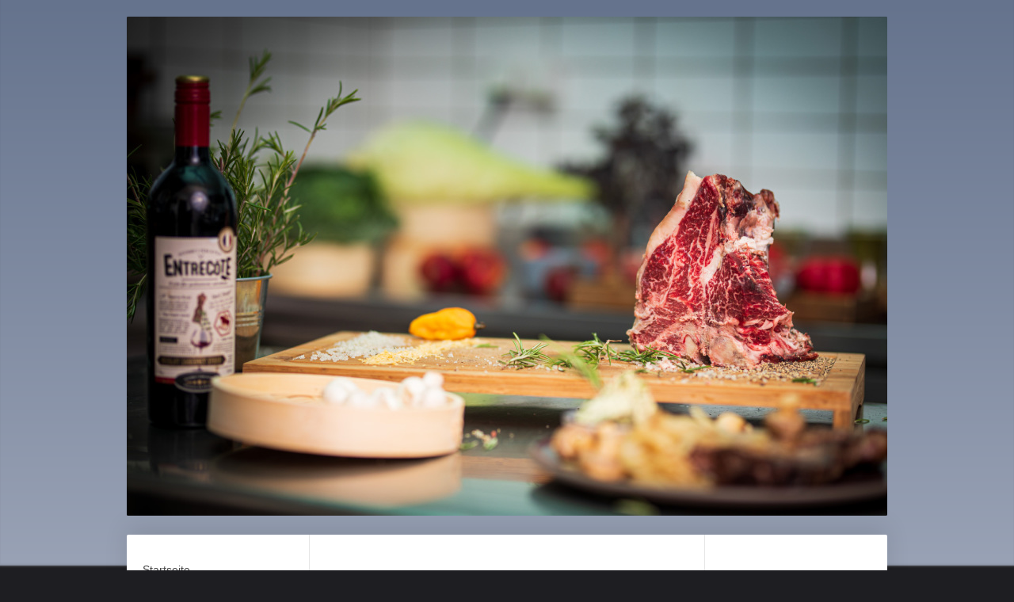

--- FILE ---
content_type: text/html; charset=UTF-8
request_url: https://www.sebastians-kueche.de/verleih/
body_size: 6581
content:
<!DOCTYPE html>
<html lang="de"  ><head prefix="og: http://ogp.me/ns# fb: http://ogp.me/ns/fb# business: http://ogp.me/ns/business#">
    <meta http-equiv="Content-Type" content="text/html; charset=utf-8"/>
    <meta name="generator" content="IONOS MyWebsite"/>
        
    <link rel="dns-prefetch" href="//cdn.website-start.de/"/>
    <link rel="dns-prefetch" href="//108.mod.mywebsite-editor.com"/>
    <link rel="dns-prefetch" href="https://108.sb.mywebsite-editor.com/"/>
    <link rel="shortcut icon" href="//cdn.website-start.de/favicon.ico"/>
        <title>SEBASTIANS - Restaurant &amp; Catering - Verleih</title>
    <style type="text/css">@media screen and (max-device-width: 1024px) {.diyw a.switchViewWeb {display: inline !important;}}</style>
    <style type="text/css">@media screen and (min-device-width: 1024px) {
            .mediumScreenDisabled { display:block }
            .smallScreenDisabled { display:block }
        }
        @media screen and (max-device-width: 1024px) { .mediumScreenDisabled { display:none } }
        @media screen and (max-device-width: 568px) { .smallScreenDisabled { display:none } }
                @media screen and (min-width: 1024px) {
            .mobilepreview .mediumScreenDisabled { display:block }
            .mobilepreview .smallScreenDisabled { display:block }
        }
        @media screen and (max-width: 1024px) { .mobilepreview .mediumScreenDisabled { display:none } }
        @media screen and (max-width: 568px) { .mobilepreview .smallScreenDisabled { display:none } }</style>
    <meta name="viewport" content="width=device-width, initial-scale=1, maximum-scale=1, minimal-ui"/>

<meta name="format-detection" content="telephone=no"/>
        <meta name="keywords" content="Partyzubehör, Geschirr, Besteck, Tische, Utensilien, Party, Feier, Geesthacht"/>
            <meta name="description" content="Bei uns können sie alles an Partyzubehör mieten, was sie für ihre Veranstaltung benötigen. Geschirr, Besteck, Tische und vieles mehr."/>
            <meta name="robots" content="index,follow"/>
        <link href="//cdn.website-start.de/templates/2040/style.css?1763478093678" rel="stylesheet" type="text/css"/>
    <link href="https://www.sebastians-kueche.de/s/style/theming.css?1740563681" rel="stylesheet" type="text/css"/>
    <link href="//cdn.website-start.de/app/cdn/min/group/web.css?1763478093678" rel="stylesheet" type="text/css"/>
<link href="//cdn.website-start.de/app/cdn/min/moduleserver/css/de_DE/common,shoppingbasket?1763478093678" rel="stylesheet" type="text/css"/>
    <link href="//cdn.website-start.de/app/cdn/min/group/mobilenavigation.css?1763478093678" rel="stylesheet" type="text/css"/>
    <link href="https://108.sb.mywebsite-editor.com/app/logstate2-css.php?site=229569094&amp;t=1768734494" rel="stylesheet" type="text/css"/>

<script type="text/javascript">
    /* <![CDATA[ */
var stagingMode = '';
    /* ]]> */
</script>
<script src="https://108.sb.mywebsite-editor.com/app/logstate-js.php?site=229569094&amp;t=1768734494"></script>

    <link href="//cdn.website-start.de/templates/2040/print.css?1763478093678" rel="stylesheet" media="print" type="text/css"/>
    <script type="text/javascript">
    /* <![CDATA[ */
    var systemurl = 'https://108.sb.mywebsite-editor.com/';
    var webPath = '/';
    var proxyName = '';
    var webServerName = 'www.sebastians-kueche.de';
    var sslServerUrl = 'https://www.sebastians-kueche.de';
    var nonSslServerUrl = 'http://www.sebastians-kueche.de';
    var webserverProtocol = 'http://';
    var nghScriptsUrlPrefix = '//108.mod.mywebsite-editor.com';
    var sessionNamespace = 'DIY_SB';
    var jimdoData = {
        cdnUrl:  '//cdn.website-start.de/',
        messages: {
            lightBox: {
    image : 'Bild',
    of: 'von'
}

        },
        isTrial: 0,
        pageId: 920666764    };
    var script_basisID = "229569094";

    diy = window.diy || {};
    diy.web = diy.web || {};

        diy.web.jsBaseUrl = "//cdn.website-start.de/s/build/";

    diy.context = diy.context || {};
    diy.context.type = diy.context.type || 'web';
    /* ]]> */
</script>

<script type="text/javascript" src="//cdn.website-start.de/app/cdn/min/group/web.js?1763478093678" crossorigin="anonymous"></script><script type="text/javascript" src="//cdn.website-start.de/s/build/web.bundle.js?1763478093678" crossorigin="anonymous"></script><script type="text/javascript" src="//cdn.website-start.de/app/cdn/min/group/mobilenavigation.js?1763478093678" crossorigin="anonymous"></script><script src="//cdn.website-start.de/app/cdn/min/moduleserver/js/de_DE/common,shoppingbasket?1763478093678"></script>
<script type="text/javascript" src="https://cdn.website-start.de/proxy/apps/static/resource/dependencies/"></script><script type="text/javascript">
                    if (typeof require !== 'undefined') {
                        require.config({
                            waitSeconds : 10,
                            baseUrl : 'https://cdn.website-start.de/proxy/apps/static/js/'
                        });
                    }
                </script><script type="text/javascript" src="//cdn.website-start.de/app/cdn/min/group/pfcsupport.js?1763478093678" crossorigin="anonymous"></script>    <meta property="og:type" content="business.business"/>
    <meta property="og:url" content="https://www.sebastians-kueche.de/verleih/"/>
    <meta property="og:title" content="SEBASTIANS - Restaurant &amp; Catering - Verleih"/>
            <meta property="og:description" content="Bei uns können sie alles an Partyzubehör mieten, was sie für ihre Veranstaltung benötigen. Geschirr, Besteck, Tische und vieles mehr."/>
                <meta property="og:image" content="https://www.sebastians-kueche.de/s/misc/logo.jpg?t=1765195520"/>
        <meta property="business:contact_data:country_name" content="Deutschland"/>
    <meta property="business:contact_data:street_address" content="Elbuferstraße 75"/>
    <meta property="business:contact_data:locality" content="Geesthacht"/>
    
    <meta property="business:contact_data:email" content="info@sebastians-küche.de"/>
    <meta property="business:contact_data:postal_code" content="21502"/>
    <meta property="business:contact_data:phone_number" content="+49 4152 9029012"/>
    
    
</head>


<body class="body   cc-pagemode-default diyfeSidebarRight diy-market-de_DE" data-pageid="920666764" id="page-920666764">
    
    <div class="diyw">
        <div class="diyweb diywebSingleNav">
	<div class="diywebContainer">
		<div class="diyfeMobileNav">
		
<nav id="diyfeMobileNav" class="diyfeCA diyfeCA1" role="navigation">
    <a title="Navigation aufklappen/zuklappen">Navigation aufklappen/zuklappen</a>
    <ul class="mainNav1"><li class=" hasSubNavigation"><a data-page-id="920666760" href="https://www.sebastians-kueche.de/" class=" level_1"><span>Startseite</span></a></li><li class=" hasSubNavigation"><a data-page-id="920667014" href="https://www.sebastians-kueche.de/restaurant/" class=" level_1"><span>Restaurant</span></a><span class="diyfeDropDownSubOpener">&nbsp;</span><div class="diyfeDropDownSubList diyfeCA diyfeCA1"><ul class="mainNav2"><li class=" hasSubNavigation"><a data-page-id="920894566" href="https://www.sebastians-kueche.de/restaurant/speisekarte/" class=" level_2"><span>Speisekarte</span></a></li><li class=" hasSubNavigation"><a data-page-id="921109733" href="https://www.sebastians-kueche.de/restaurant/mittagstisch/" class=" level_2"><span>Mittagstisch</span></a></li><li class=" hasSubNavigation"><a data-page-id="920672920" href="https://www.sebastians-kueche.de/restaurant/angebote-für-feiern/" class=" level_2"><span>Angebote für Feiern</span></a></li></ul></div></li><li class=" hasSubNavigation"><a data-page-id="920666765" href="https://www.sebastians-kueche.de/catering/" class=" level_1"><span>Catering</span></a></li><li class=" hasSubNavigation"><a data-page-id="920666766" href="https://www.sebastians-kueche.de/sebastians-griller/" class=" level_1"><span>SEBASTIANS Griller</span></a></li><li class="current hasSubNavigation"><a data-page-id="920666764" href="https://www.sebastians-kueche.de/verleih/" class="current level_1"><span>Verleih</span></a></li><li class=" hasSubNavigation"><a data-page-id="921093655" href="https://www.sebastians-kueche.de/jobs-karriere/" class=" level_1"><span>Jobs &amp; Karriere</span></a></li><li class=" hasSubNavigation"><a data-page-id="920666770" href="https://www.sebastians-kueche.de/kontakt-anfahrt/" class=" level_1"><span>Kontakt/Anfahrt</span></a><div class="diyfeDropDownSubList diyfeCA diyfeCA1"><ul class="mainNav2"></ul></div></li></ul></nav>
	</div>
		<div class="diywebEmotionHeader diyfeCA diyfeCA2">
			<div class="diywebLiveArea">
				
<style type="text/css" media="all">
.diyw div#emotion-header {
        max-width: 960px;
        max-height: 630px;
                background: #eeeeee;
    }

.diyw div#emotion-header-title-bg {
    left: 0%;
    top: 20%;
    width: 100%;
    height: 12%;

    background-color: #ffffff;
    opacity: 0.68;
    filter: alpha(opacity = 68.28);
    display: none;}
.diyw img#emotion-header-logo {
    left: 35.04%;
    top: 72.58%;
    background: transparent;
            width: 30.00%;
        height: 16.98%;
                border: none;
        padding: 0px;
                display: none;
    }

.diyw div#emotion-header strong#emotion-header-title {
    left: 20%;
    top: 20%;
    color: #0325bc;
    display: none;    font: normal bold 26px/120% Helvetica, 'Helvetica Neue', 'Trebuchet MS', sans-serif;
}

.diyw div#emotion-no-bg-container{
    max-height: 630px;
}

.diyw div#emotion-no-bg-container .emotion-no-bg-height {
    margin-top: 65.62%;
}
</style>
<div id="emotion-header" data-action="loadView" data-params="active" data-imagescount="6">
            <img src="https://www.sebastians-kueche.de/s/img/emotionheader.jpg?1723538489.960px.630px" id="emotion-header-img" alt=""/>
            
        <div id="ehSlideshowPlaceholder">
            <div id="ehSlideShow">
                <div class="slide-container">
                                        <div style="background-color: #eeeeee">
                            <img src="https://www.sebastians-kueche.de/s/img/emotionheader.jpg?1723538489.960px.630px" alt=""/>
                        </div>
                                    </div>
            </div>
        </div>


        <script type="text/javascript">
        //<![CDATA[
                diy.module.emotionHeader.slideShow.init({ slides: [{"url":"https:\/\/www.sebastians-kueche.de\/s\/img\/emotionheader.jpg?1723538489.960px.630px","image_alt":"","bgColor":"#eeeeee"},{"url":"https:\/\/www.sebastians-kueche.de\/s\/img\/emotionheader_1.jpeg?1723538489.960px.630px","image_alt":"","bgColor":"#eeeeee"},{"url":"https:\/\/www.sebastians-kueche.de\/s\/img\/emotionheader_2.jpg?1723538489.960px.630px","image_alt":"","bgColor":"#eeeeee"},{"url":"https:\/\/www.sebastians-kueche.de\/s\/img\/emotionheader_3.jpg?1723538489.960px.630px","image_alt":"","bgColor":"#eeeeee"},{"url":"https:\/\/www.sebastians-kueche.de\/s\/img\/emotionheader_4.JPG?1723538489.960px.630px","image_alt":"","bgColor":"#eeeeee"},{"url":"https:\/\/www.sebastians-kueche.de\/s\/img\/emotionheader_5.JPG?1723538489.960px.630px","image_alt":"","bgColor":"#eeeeee"}] });
        //]]>
        </script>

    
                        <a href="https://www.sebastians-kueche.de/">
        
                    <img id="emotion-header-logo" src="https://www.sebastians-kueche.de/s/misc/logo.jpg?t=1765195521" alt=""/>
        
                    </a>
            
    
    
    
    <script type="text/javascript">
    //<![CDATA[
    (function ($) {
        function enableSvgTitle() {
                        var titleSvg = $('svg#emotion-header-title-svg'),
                titleHtml = $('#emotion-header-title'),
                emoWidthAbs = 960,
                emoHeightAbs = 630,
                offsetParent,
                titlePosition,
                svgBoxWidth,
                svgBoxHeight;

                        if (titleSvg.length && titleHtml.length) {
                offsetParent = titleHtml.offsetParent();
                titlePosition = titleHtml.position();
                svgBoxWidth = titleHtml.width();
                svgBoxHeight = titleHtml.height();

                                titleSvg.get(0).setAttribute('viewBox', '0 0 ' + svgBoxWidth + ' ' + svgBoxHeight);
                titleSvg.css({
                   left: Math.roundTo(100 * titlePosition.left / offsetParent.width(), 3) + '%',
                   top: Math.roundTo(100 * titlePosition.top / offsetParent.height(), 3) + '%',
                   width: Math.roundTo(100 * svgBoxWidth / emoWidthAbs, 3) + '%',
                   height: Math.roundTo(100 * svgBoxHeight / emoHeightAbs, 3) + '%'
                });

                titleHtml.css('visibility','hidden');
                titleSvg.css('visibility','visible');
            }
        }

        
            var posFunc = function($, overrideSize) {
                var elems = [], containerWidth, containerHeight;
                                    elems.push({
                        selector: '#emotion-header-title',
                        overrideSize: true,
                        horPos: 19.99,
                        vertPos: 23                    });
                    lastTitleWidth = $('#emotion-header-title').width();
                                                elems.push({
                    selector: '#emotion-header-title-bg',
                    horPos: 0,
                    vertPos: 22.27                });
                                
                containerWidth = parseInt('960');
                containerHeight = parseInt('630');

                for (var i = 0; i < elems.length; ++i) {
                    var el = elems[i],
                        $el = $(el.selector),
                        pos = {
                            left: el.horPos,
                            top: el.vertPos
                        };
                    if (!$el.length) continue;
                    var anchorPos = $el.anchorPosition();
                    anchorPos.$container = $('#emotion-header');

                    if (overrideSize === true || el.overrideSize === true) {
                        anchorPos.setContainerSize(containerWidth, containerHeight);
                    } else {
                        anchorPos.setContainerSize(null, null);
                    }

                    var pxPos = anchorPos.fromAnchorPosition(pos),
                        pcPos = anchorPos.toPercentPosition(pxPos);

                    var elPos = {};
                    if (!isNaN(parseFloat(pcPos.top)) && isFinite(pcPos.top)) {
                        elPos.top = pcPos.top + '%';
                    }
                    if (!isNaN(parseFloat(pcPos.left)) && isFinite(pcPos.left)) {
                        elPos.left = pcPos.left + '%';
                    }
                    $el.css(elPos);
                }

                // switch to svg title
                enableSvgTitle();
            };

                        var $emotionImg = jQuery('#emotion-header-img');
            if ($emotionImg.length > 0) {
                // first position the element based on stored size
                posFunc(jQuery, true);

                // trigger reposition using the real size when the element is loaded
                var ehLoadEvTriggered = false;
                $emotionImg.one('load', function(){
                    posFunc(jQuery);
                    ehLoadEvTriggered = true;
                                        diy.module.emotionHeader.slideShow.start();
                                    }).each(function() {
                                        if(this.complete || typeof this.complete === 'undefined') {
                        jQuery(this).load();
                    }
                });

                                noLoadTriggeredTimeoutId = setTimeout(function() {
                    if (!ehLoadEvTriggered) {
                        posFunc(jQuery);
                    }
                    window.clearTimeout(noLoadTriggeredTimeoutId)
                }, 5000);//after 5 seconds
            } else {
                jQuery(function(){
                    posFunc(jQuery);
                });
            }

                        if (jQuery.isBrowser && jQuery.isBrowser.ie8) {
                var longTitleRepositionCalls = 0;
                longTitleRepositionInterval = setInterval(function() {
                    if (lastTitleWidth > 0 && lastTitleWidth != jQuery('#emotion-header-title').width()) {
                        posFunc(jQuery);
                    }
                    longTitleRepositionCalls++;
                    // try this for 5 seconds
                    if (longTitleRepositionCalls === 5) {
                        window.clearInterval(longTitleRepositionInterval);
                    }
                }, 1000);//each 1 second
            }

            }(jQuery));
    //]]>
    </script>

    </div>

			</div>
		</div>
		<div class="diywebContent">
			<div class="diywebLiveArea diyfeCA diyfeCA1">
				<div class="diywebNav diywebNav123">
					<div class="diywebGutter">
						<div class="webnavigation"><ul id="mainNav1" class="mainNav1"><li class="navTopItemGroup_1"><a data-page-id="920666760" href="https://www.sebastians-kueche.de/" class="level_1"><span>Startseite</span></a></li><li class="navTopItemGroup_2"><a data-page-id="920667014" href="https://www.sebastians-kueche.de/restaurant/" class="level_1"><span>Restaurant</span></a></li><li class="navTopItemGroup_3"><a data-page-id="920666765" href="https://www.sebastians-kueche.de/catering/" class="level_1"><span>Catering</span></a></li><li class="navTopItemGroup_4"><a data-page-id="920666766" href="https://www.sebastians-kueche.de/sebastians-griller/" class="level_1"><span>SEBASTIANS Griller</span></a></li><li class="navTopItemGroup_5"><a data-page-id="920666764" href="https://www.sebastians-kueche.de/verleih/" class="current level_1"><span>Verleih</span></a></li><li class="navTopItemGroup_6"><a data-page-id="921093655" href="https://www.sebastians-kueche.de/jobs-karriere/" class="level_1"><span>Jobs &amp; Karriere</span></a></li><li class="navTopItemGroup_7"><a data-page-id="920666770" href="https://www.sebastians-kueche.de/kontakt-anfahrt/" class="level_1"><span>Kontakt/Anfahrt</span></a></li></ul></div>
					</div>
				</div>
				<div class="diywebMain">
					<div class="diywebGutter">
						
        <div id="content_area">
        	<div id="content_start"></div>
        	
        
        <div id="matrix_1024966877" class="sortable-matrix" data-matrixId="1024966877"><div class="n module-type-header diyfeLiveArea "> <h2><span class="diyfeDecoration">Verleih von Partyzubehör</span></h2> </div><div class="n module-type-text diyfeLiveArea "> <p><span style="font-size:16px;">Bei uns können Sie alles an Partyzubehör mieten, was Sie für Ihre Veranstaltung benötigen. </span><span style="font-size: 16px;">Verschaffen Sie sich einen
Überblick über unsere Angebote.</span></p> </div><div class="n module-type-text diyfeLiveArea "> <p><span style="color:#353535;"><span style="font-size:14px;">Alle Verleihpreise sind Netto und Selbstabholerpreise.</span></span></p>
<p><span style="color:#353535;"><span style="font-size:14px;">Gegen einen Aufpreis liefern wir das Zubehör auch gerne zu Ihrer Location.</span></span></p> </div><div class="n module-type-hr diyfeLiveArea "> <div style="padding: 0px 0px">
    <div class="hr"></div>
</div>
 </div><div class="n module-type-text diyfeLiveArea "> <p><span style="background-color:#ffffff;"><span style="font-size:14px;"><span style="color:#353535;">Sie suchen ein <strong>Zelt für Ihre Veranstaltung im Freien</strong>? Gerne empfehlen wir Ihnen
unseren Zeltverleiher des Vertrauens. Durch Klick auf den folgenden Button gelangen Sie direkt auf die Website mit Infos und Kontaktdaten:</span></span></span></p> </div><div class="n module-type-button diyfeLiveArea "> <div class="module-button-container" style="text-align:center;width:100%">
    <a href="https://www.zelt-hamburg.de" class="diyfeLinkAsButton" target="_blank">Zeltverleih</a></div>
 </div><div class="n module-type-table diyfeLiveArea "> 
<div id="table_5807833366">
    <div class="tableContainer" id="table_5807833366_container">
        <table border="0" cellpadding="3" cellspacing="0" style="width: 562px;">
<tbody>
<tr>
<td style="width: 237px;"><span style="color:#1C135F;"><span style="font-size:14px;"><b>Zubehör</b></span></span></td>
<td style="width: 310px;"><span style="color:#1C135F;"><span style="font-size:14px;"><strong>Preis/Stück</strong></span></span></td>
</tr>
<tr>
<td style="width: 237px;"><span style="color:#353535;"><span style="font-size:14px;">Geschirr Teller</span></span></td>
<td style="width: 310px;"><span style="color:#353535;"><span style="font-size:14px;">0,75 €</span></span></td>
</tr>
<tr>
<td style="width: 237px;"><span style="color:#353535;"><span style="font-size:14px;">Besteck Messer Und Gabel</span></span></td>
<td style="width: 310px;"><span style="color:#353535;"><span style="font-size:14px;">2,00 €</span></span></td>
</tr>
<tr>
<td style="width: 237px;"><span style="color:#353535;"><span style="font-size:14px;">Versch. Gläser </span></span></td>
<td style="width: 310px;"><span style="color:#353535;"><span style="font-size:14px;">0,60 €</span></span></td>
</tr>
<tr>
<td style="width: 237px;"><span style="font-size:14px;"><span style="background-color:#ffffff;"><span style="color:#353535;">Stehtisch mit Husse</span></span></span></td>
<td style="width: 310px;"><span style="font-size:14px;"><span style="background-color:#ffffff;"><span style="color:#353535;">15,00 €</span></span></span></td>
</tr>
<tr>
<td style="width: 237px;"><span style="font-size:14px;"><span style="background-color:#ffffff;">Tischdecke <span style="font-size:11px;">(versch. Größen)</span></span></span></td>
<td style="width: 310px;"><span style="font-size:14px;"><span style="background-color:#ffffff;">ab 4,00 €</span></span></td>
</tr>
<tr>
<td style="width: 237px;"> </td>
<td style="width: 310px;"> </td>
</tr>
<tr>
<td style="width: 237px;"><span style="font-size:14px;">Buffet-Tische <span style="font-size:11px;">(versch. Größen)</span></span></td>
<td style="width: 310px;"><span style="font-size:14px;">ab 10,00 €</span></td>
</tr>
<tr>
<td style="width: 237px;"><span style="font-size:14px;">Wärmebehälter für Speisen</span></td>
<td style="width: 310px;"><span style="font-size:14px;">10,00 €</span></td>
</tr>
<tr>
<td style="width: 237px;"><span style="font-size:14px;">Kühlschrank für Getränke</span></td>
<td style="width: 310px;"><span style="font-size:14px;">60,00 € <span style="font-size:11px;">(für 2 Tage)</span></span></td>
</tr>
<tr>
<td style="width: 237px;"><span style="font-size:14px;">Bierzeltgarnitur  Tisch und Zwei Bänke<span style="font-size:11px;">(auf Anfrage 1-2 Wochen vor Feierbeginn)</span></span></td>
<td style="width: 310px;"><span style="background-color:#ffffff;"><span style="font-size:14px;">30,00 €</span></span></td>
</tr>
</tbody>
</table>
<p> </p>    </div>
    <div class="c"></div>
</div>

<script type="text/javascript">
jQuery(function() {
    if (Modernizr.touch) {
        diy.module.tableModule.initFadeScroll("#table_5807833366");
    }
});
</script>
 </div></div>
        
        
        </div>
					</div>
				</div>
				<div class="diywebSecondary diyfeCA diyfeCA3">
					<div class="diywebSidebar">
						<div class="diywebGutter">
							<div id="matrix_1024966872" class="sortable-matrix" data-matrixId="1024966872"><div class="n module-type-text diyfeLiveArea "> <p><font color="#000000"><span style="font-size: 16px;"><b>Hier find Sie uns:</b></span></font></p>
<p> </p>
<p><span style="color:#000000;"><span style="font-size:14px;"><b>SEBASTIANS</b><br/>
Restaurant &amp; Catering</span></span></p>
<p><span style="color:#000000;"><span style="font-size:14px;">Elbuferstr. 75</span></span></p>
<p><span style="color:#000000;"><span style="font-size:14px;">21502 Geesthacht </span></span></p> </div><div class="n module-type-hr diyfeLiveArea "> <div style="padding: 0px 0px">
    <div class="hr"></div>
</div>
 </div><div class="n module-type-text diyfeLiveArea "> <h2><span style="font-size:20px;"><span style="color:#000000;">Kontakt:</span></span></h2>
<p> </p>
<p><span style="color:#000000;"><span style="font-size:14px;">Tel: 04152-9029012</span></span></p>
<p><span style="color:#000000;"><span style="font-size:14px;">Mail: info@sebastians-kueche.de</span></span></p> </div><div class="n module-type-hr diyfeLiveArea "> <div style="padding: 0px 0px">
    <div class="hr"></div>
</div>
 </div><div class="n module-type-text diyfeLiveArea "> <h2><span style="font-size:20px;"><span style="color:#000000;">Öffnungszeiten:</span></span></h2>
<p> </p>
<p style="margin-top:5.7px;font-family:Helvetica;font-size:11.2px;font-stretch:normal;line-height:normal;"><span style="color:#353535;"><span style="font-size:14px;">Montag: 12-15 Uhr &amp; 17-22
Uhr<br/>
Dienstag: Ruhetag</span></span></p>
<p style="margin-top:5.7px;font-family:Helvetica;font-size:11.2px;font-stretch:normal;line-height:normal;"><span style="color:#353535;"><span style="font-size:14px;">Mittwoch: Ruhetag<br/>
Donnerstag: 17-22 Uhr<br/>
Freitag: </span></span><span style="font-size:14px;"><span style="font-family:helvetica;"><span style="color:#353535;">12-15 Uhr &amp; 17-22 Uhr<br/>
Samstag: 12-15 Uhr &amp; 17-22 Uhr<br/>
Sonntag: 12 - 21 Uhr</span></span></span><br/>
 </p>
<p style="margin-top:5.7px;font-size:11.2px;font-stretch:normal;line-height:normal;"><span style="font-size:14px;"><span style="color:#353535;"><span style="font-family:helvetica;">Wir freuen uns auf
Ihren Besuch!</span></span></span></p>
<p> </p>
<p><span style="color:#000000;"><span style="font-size:14px;">Für Feiern nach Absprache auch außerhalb der Öffnungszeiten.</span></span></p> </div><div class="n module-type-hr diyfeLiveArea "> <div style="padding: 0px 0px">
    <div class="hr"></div>
</div>
 </div><div class="n module-type-button diyfeLiveArea "> <div class="module-button-container" style="text-align:left;width:100%">
    <a href="https://www.sebastians-kueche.de/kontakt-anfahrt/" class="diyfeLinkAsButton">Impressum</a></div>
 </div></div>
						</div>
					</div><!-- .diywebSidebar -->
				</div>
			</div>
		</div><!-- .diywebContent -->
		<div class="diywebFooter">
			<div class="diywebLiveArea">
				<div class="diywebGutter">
					<div id="contentfooter">
    <div class="leftrow">
                        <a rel="nofollow" href="javascript:window.print();">
                    <img class="inline" height="14" width="18" src="//cdn.website-start.de/s/img/cc/printer.gif" alt=""/>
                    Druckversion                </a> <span class="footer-separator">|</span>
                <a href="https://www.sebastians-kueche.de/sitemap/">Sitemap</a>
                        <br/> © SEBASTIANS
            </div>
    <script type="text/javascript">
        window.diy.ux.Captcha.locales = {
            generateNewCode: 'Neuen Code generieren',
            enterCode: 'Bitte geben Sie den Code ein'
        };
        window.diy.ux.Cap2.locales = {
            generateNewCode: 'Neuen Code generieren',
            enterCode: 'Bitte geben Sie den Code ein'
        };
    </script>
    <div class="rightrow">
                    <span class="loggedout">
                <a rel="nofollow" id="login" href="https://login.1and1-editor.com/229569094/www.sebastians-kueche.de/de?pageId=920666764">
                    Login                </a>
            </span>
                <p><a class="diyw switchViewWeb" href="javascript:switchView('desktop');">Webansicht</a><a class="diyw switchViewMobile" href="javascript:switchView('mobile');">Mobile-Ansicht</a></p>
                <span class="loggedin">
            <a rel="nofollow" id="logout" href="https://108.sb.mywebsite-editor.com/app/cms/logout.php">Logout</a> <span class="footer-separator">|</span>
            <a rel="nofollow" id="edit" href="https://108.sb.mywebsite-editor.com/app/229569094/920666764/">Seite bearbeiten</a>
        </span>
    </div>
</div>
            <div id="loginbox" class="hidden">
                <script type="text/javascript">
                    /* <![CDATA[ */
                    function forgotpw_popup() {
                        var url = 'https://passwort.1und1.de/xml/request/RequestStart';
                        fenster = window.open(url, "fenster1", "width=600,height=400,status=yes,scrollbars=yes,resizable=yes");
                        // IE8 doesn't return the window reference instantly or at all.
                        // It may appear the call failed and fenster is null
                        if (fenster && fenster.focus) {
                            fenster.focus();
                        }
                    }
                    /* ]]> */
                </script>
                                <img class="logo" src="//cdn.website-start.de/s/img/logo.gif" alt="IONOS" title="IONOS"/>

                <div id="loginboxOuter"></div>
            </div>
        

				</div>
			</div>
		</div><!-- .diywebFooter -->
	</div><!-- .diywebContainer -->
</div><!-- .diyweb -->    </div>

    
    </body>


<!-- rendered at Mon, 08 Dec 2025 13:05:22 +0100 -->
</html>
